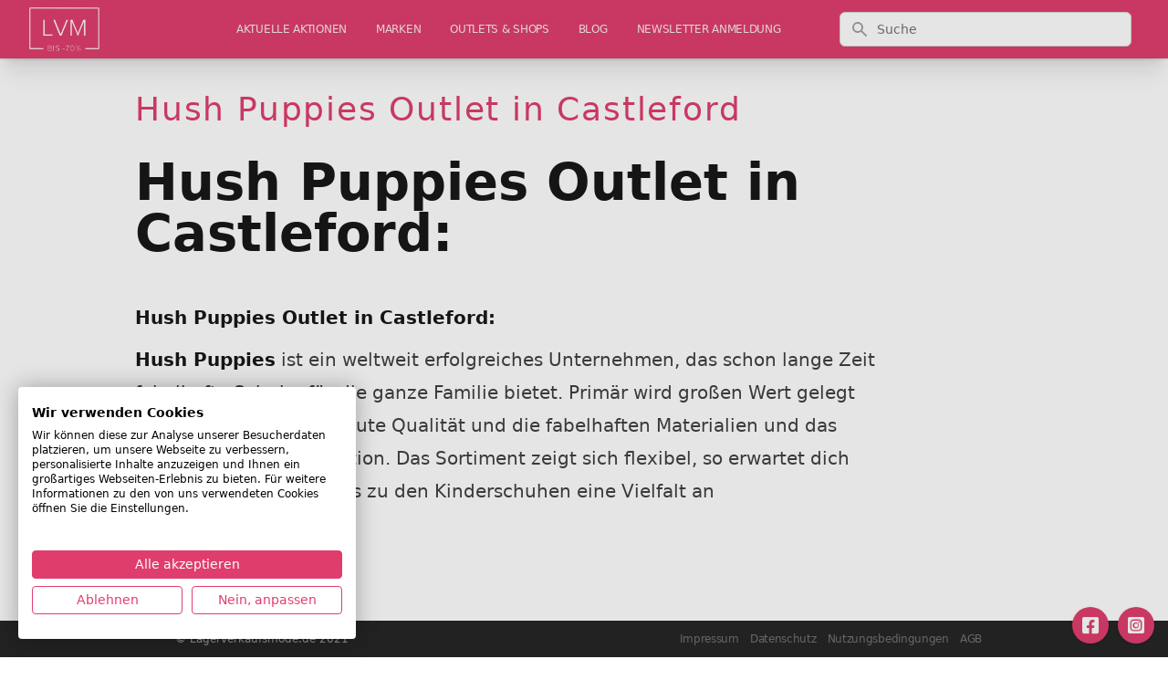

--- FILE ---
content_type: text/html; charset=utf-8
request_url: https://www.google.com/recaptcha/api2/aframe
body_size: 248
content:
<!DOCTYPE HTML><html><head><meta http-equiv="content-type" content="text/html; charset=UTF-8"></head><body><script nonce="ZqlUegIqK1mnG-amE_xehw">/** Anti-fraud and anti-abuse applications only. See google.com/recaptcha */ try{var clients={'sodar':'https://pagead2.googlesyndication.com/pagead/sodar?'};window.addEventListener("message",function(a){try{if(a.source===window.parent){var b=JSON.parse(a.data);var c=clients[b['id']];if(c){var d=document.createElement('img');d.src=c+b['params']+'&rc='+(localStorage.getItem("rc::a")?sessionStorage.getItem("rc::b"):"");window.document.body.appendChild(d);sessionStorage.setItem("rc::e",parseInt(sessionStorage.getItem("rc::e")||0)+1);localStorage.setItem("rc::h",'1769904591491');}}}catch(b){}});window.parent.postMessage("_grecaptcha_ready", "*");}catch(b){}</script></body></html>